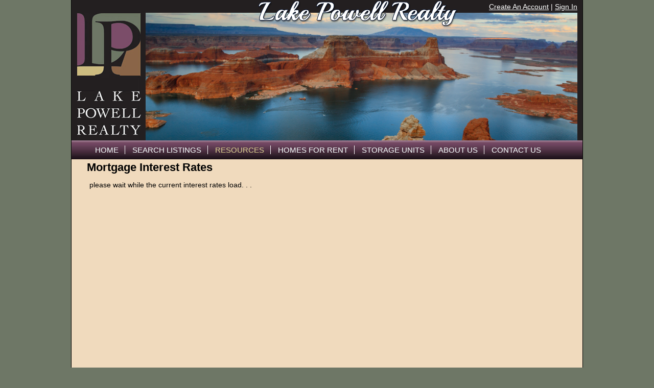

--- FILE ---
content_type: text/html; charset=UTF-8
request_url: https://www.lakepowellrealty.com/interest-rates.htm
body_size: 9263
content:
<!DOCTYPE html PUBLIC "-//W3C//DTD XHTML 1.0 Transitional//EN" "http://www.w3.org/TR/xhtml1/DTD/xhtml1-transitional.dtd">
<html xmlns="http://www.w3.org/1999/xhtml">
<head>
<title>Mortgage Interest Rates</title>
<meta http-equiv="X-UA-Compatible" content="IE=edge" />
<meta http-equiv="Content-Type" content="text/html; charset=utf-8" />
<meta name="description" content="" />
<meta name="keywords" content="" />
<link rel="stylesheet" type="text/css" charset="utf-8" href="/stylesheets/font-awesome-4.7.0/css/font-awesome.min.css" media="all" />
<link href='//fonts.googleapis.com/css?family=Open+Sans:400italic,700italic,300italic,600italic,400,300,600,700' rel='stylesheet' type='text/css' />
<link rel="stylesheet" type="text/css" charset="utf-8" href="/javascripts/jquery-ui-1.12.1/jquery-ui.min.css" media="all" />
<link rel="stylesheet" type="text/css" charset="utf-8" href="/javascripts/slick-slider/slick.css" media="all" />
<link rel="stylesheet" type="text/css" charset="utf-8" href="/stylesheets/globals.css?r=5_4" media="all" />

<link rel="stylesheet" type="text/css" charset="utf-8" href="/sites/1167/712/css/template.css" media="all" />

<link rel="stylesheet" type="text/css" charset="utf-8" href="/sites/1167/712/css/custom.css" media="all" />
<script type="text/javascript" src="/javascripts/jquery-3.2.1.min.js"></script>
<script type="text/javascript" src="/javascripts/jquery-ui-1.12.1/jquery-ui.min.js"></script>
<script type="text/javascript" src="/javascripts/jquery.formHandler.js"></script>
<script type="text/javascript" src="/javascripts/slick-slider/slick.min.js"></script>
<script type="text/javascript" src="/javascripts/global.js?r=5_5"></script>
<script type="text/javascript" src="/javascripts/gadgets.js?r=5_4"></script>
<script type="text/javascript" src="/sites/1167/712/includes/template.js"></script>
<!---advanced head tags from site----->
<style type="text/css">
#header {color:#ffffff;}
#header a, #header a:visited  {color:#ffffff;}
#header a:hover {color:#8ec6ef;}
#extraF1 {display:none;}
#extraF2 {display:none;}
</style>

<style type="text/css">

/*Custom Button */
 .myButton, .myButton:visited, .myButton:link {
        
        -moz-box-shadow:inset 0px 1px 0px 0px #949494;
        -webkit-box-shadow:inset 0px 1px 0px 0px #949494;
        box-shadow:inset 0px 1px 0px 0px #949494;
        
        background:-webkit-gradient(linear, left top, left bottom, color-stop(0.05, #7b4d69), color-stop(1, #432839));
        background:-moz-linear-gradient(top, #7b4d69 5%, #432839 100%);
        background:-webkit-linear-gradient(top, #7b4d69 5%, #432839 100%);
        background:-o-linear-gradient(top, #7b4d69 5%, #432839 100%);
        background:-ms-linear-gradient(top, #7b4d69 5%, #432839 100%);
        background:linear-gradient(to bottom, #7b4d69 5%, #432839 100%);
        filter:progid:DXImageTransform.Microsoft.gradient(startColorstr='#7b4d69', endColorstr='#432839',GradientType=0);
        
        background-color:#7b4d69;
        
        -moz-border-radius:6px;
        -webkit-border-radius:6px;
        border-radius:6px;
        
        border:1px solid #1c1c1c;
        
        display:inline-block;
        color:white;
        font-family:Georgia;
        font-size:15px;
        font-weight:bold;
        padding:7px 24px;
        text-decoration:none;
        text-align: center;
        text-shadow:0px 1px 0px #3b3932;
        margin-bottom: 5px;
        width: 130px;
}
.myButton:hover {
        
        background:-webkit-gradient(linear, left top, left bottom, color-stop(0.05, #432839), color-stop(1, #7b4d69));
        background:-moz-linear-gradient(top, #432839 5%, #7b4d69 100%);
        background:-webkit-linear-gradient(top, #432839 5%, #7b4d69 100%);
        background:-o-linear-gradient(top, #432839 5%, #7b4d69 100%);
        background:-ms-linear-gradient(top, #432839 5%, #7b4d69 100%);
        background:linear-gradient(to bottom, #432839 5%, #7b4d69 100%);
        filter:progid:DXImageTransform.Microsoft.gradient(startColorstr='#432839', endColorstr='#7b4d69',GradientType=0);
        
        background-color:#432839;
}
.myButton:active {
        position:relative;
        top:1px;
}

#registrationBox{
       color: #000;
}
</style>
<!---google analytics----->
<script async src="https://www.googletagmanager.com/gtag/js?id=G-1D9910H1CL"></script>
<script>
  window.dataLayer = window.dataLayer || [];
  function gtag(){dataLayer.push(arguments);}
  gtag('js', new Date());

  gtag('config', 'G-1D9910H1CL');
</script>



</head>
<body>
<div id="outer" >
	<div id="wrapper">
		<div id="top">
			<div id="header" style="padding-top: 0px;padding-right: 0px;padding-bottom: 0px;padding-left: 0px;"><div style="background: #231F20; height: 275px; position:relative;">
<div style="position:absolute; top:5px; right:10px;"><div class="auth"><a href="javascript:forceRegistration('optional');" class="register">Create An Account</a><span class="spacer">|</span><a href="javascript:accountLogin();" class="signIn">Sign In</a></div></div>

<div style="position:absolute; z-index: 1; top:25px; right:10px;"><iframe frameborder="0" height="250" scrolling="no" src="/header-slideshow.htm" width="845">The browser you are using does not support frames.</iframe></div>

<div style="position:absolute; z-index:2; top:25px; left:10px;"><img alt="" src="/my_files/client_provided_files/agents_logos/logo.png" style="width: 126px; height: 250px;" /></div>

<div style="position:absolute; z-index:10; top:2px; left: 365px; "><img alt="" src="/my_files/design_files/header-name_tag.png" style="width: 393px; height: 51px;" /></div>
</div>
<div id="extraHead1"></div></div>
			<div id="menuWrapper">
				<div id="mainMenu">
					<div class="menuButton first"><a href="/" >Home</a><div class="subMenuWrapper"></div></div><div class="menuButton"><a href="/search-simple.htm" >Search Listings</a><div class="subMenuWrapper"><div class="subMenu"><a href="/search-simple.htm" >Simple Search</a></div><div class="subMenu"><a href="/seach-advanced.htm" >Advanced Listing Search</a></div><div class="subMenu"><a href="/seach-feature-listings.htm" >Featured Listings</a></div><div class="subMenu"><a href="/search-mls-id.htm" >Seach by MLS #</a></div><div class="subMenu"><a href="/search-map.htm" >Interactive Map Search</a></div></div></div><div class="menuButton menuButtonActive"><a href="#" >Resources</a><div class="subMenuWrapper"><div class="subMenu"><a href="/mortgage-calculator.htm" >Mortgage Calculator</a></div><div class="subMenu"><a href="/interest-rates.htm" >Mortgage Interest Rates</a></div><div class="subMenu"><a href="/real-estate-terms.htm" >Real Estate Terms</a></div><div class="subMenu"><a href="/weather-forecast.htm" >Weather Forecast</a></div></div></div><div class="menuButton"><a href="/rental-1-sf-available.htm" >Homes For Rent</a><div class="subMenuWrapper"><div class="subMenu"><a href="/rental-1-sf-available.htm" >Available Rentals</a></div><div class="subMenu"><a href="/rental-4-process.htm" >Rental Application</a></div><div class="subMenu"><a href="/rental-payments.htm" >Make Payments</a></div><div class="subMenu"><a href="/rental-maintenance.htm" >Maintenance Request</a></div><div class="subMenu"><a href="/rental-services.htm" >Property Management</a></div></div></div><div class="menuButton"><a href="/storage-service.htm" >Storage Units</a><div class="subMenuWrapper"><div class="subMenu"><a href="/storage-service.htm" >Storage Services</a></div><div class="subMenu"><a href="/storage-location.htm" >Storage Locations</a></div><div class="subMenu"><a href="/storage-payments.htm" >Make Payments</a></div></div></div><div class="menuButton"><a href="/agents.htm" >About Us</a><div class="subMenuWrapper"><div class="subMenu"><a href="/about.htm" >About Lake Powell Realty</a></div><div class="subMenu"><a href="/agents.htm" >Meet Our Agents</a></div></div></div><div class="menuButton end"><a href="/contact.htm" >Contact Us</a><div class="subMenuWrapper"></div></div>					<div style="clear: both;"></div>
				</div>
			</div>
		</div>
		<div id="contentWrapper">
						<div id="title">
				<span>Mortgage Interest Rates</span>			</div>
						<div id="content">
			
<div class="sectionWrapper">
<div class="column" style="width: 100%"><div class="inner">
<div class="gadgetOuterWrapper"><div style="" class="gadgetWrapper gadget_10 gadget_html_editor " id="gadget_wpg_33196">please wait while the current interest rates load. . .<br />
<iframe frameborder="0" height="620" src="http://www.erate.com/refinance_rates/Arizona/conforming/30_year_fixed.html" width="920">The browser you are using does not support frames.</iframe>&lt;/</div></div>
</div></div>
<div class="sectionEnd"></div>
</div>
			<div id="heightAdjust"></div>
			</div>
		</div>
		<div style="clear: both;"></div>
		
		<div id="footer">
			<div id="footerInner">
							<div>&copy; Copyright 2014 - Lake Powell Realty - All rights reserved.</div>
						Website and IDX services provided by RealtyProIDX<sup style="font-size: 70%;">TM</sup> -- &copy; Copyright 2011-2026 -- All rights reserved.			</div>
		</div>
	</div>
	<div id="extraF1"></div>
	<div id="extraF2"><div class="inner"><div></div></div></div>

</div>
</body>
</html>

--- FILE ---
content_type: text/html; charset=UTF-8
request_url: https://www.lakepowellrealty.com/header-slideshow.htm
body_size: 1894
content:
<!DOCTYPE html>
<html dir="ltr"  lang="en">
<head>
<title>slideshow</title>
<meta http-equiv="X-UA-Compatible" content="IE=edge" />
<meta charset="UTF-8" />
<meta name="description" content="" />
<meta name="keywords" content="" />

<link href='//fonts.googleapis.com/css?family=Open+Sans:400italic,700italic,300italic,600italic,400,300,600,700' rel='stylesheet' type='text/css' />
<link rel="stylesheet" type="text/css" charset="utf-8" href="/javascripts/jquery-ui-1.12.1/jquery-ui.min.css" media="all" />
<link rel="stylesheet" type="text/css" charset="utf-8" href="/stylesheets/globals.css?r=5_4" media="all" />

<script type="text/javascript" src="/javascripts/jquery-3.2.1.min.js"></script>
<script type="text/javascript" src="/javascripts/jquery-ui-1.12.1/jquery-ui.min.js"></script>
<script type="text/javascript" src="/javascripts/jquery.formHandler.js"></script>
<script type="text/javascript" src="/javascripts/global.js?r=5_5"></script>
<script type="text/javascript" src="/javascripts/gadgets.js?r=5_4"></script>

<style type="text/css">
body{
margin:0px;

}
</style></head>
<body>
<div id="idxWrapper">
<div class="sectionWrapper">
<div class="column" style="width: 100%"><div class="inner">
<div class="gadgetOuterWrapper"><div style=" width: 860px; height: 250px;" class="gadgetWrapper gadget_22 gadget_slideshow " id="gadget_wpg_33974">
<div id="slideShow_33974" class="slideShowWrapper" showW="0" showH="0"  setW="860" setH="250" loaded="0" total="2" mode="Crop" pan="No" pause="5">
	<div class="slideshowImage"></div>
	<div class="slideImage" title=""  alt="" link="">/my_files/design_files/slides/33974_53210cee349a6217192349.jpg</div><div class="slideImage" title=""  alt="" link="">/my_files/design_files/slides/33974_53210cf2d936a626187912.jpg</div></div></div></div>
</div></div>
<div class="sectionEnd"></div>
</div>
</div>
</body>
</html>

--- FILE ---
content_type: text/css
request_url: https://www.lakepowellrealty.com/sites/1167/712/css/template.css
body_size: 3416
content:
/******CREATED FROM ORIGINAL TEMPLATE**********/


html{
	height: 100%;
}
body{
	overflow: auto;
	margin: 0px;
}
ul,ol{
	margin-top: 2px;
}
a{
	text-decoration: underline;
}
.error{
	font-weight: bold;
}
h1{
	margin-top: 0px;
	margin-bottom: 3px;
}
li{
	margin-left: 20px;
}
/*****************MAIN INTERFACE STYLES********************************/
#outer{
	position: relative;
	z-index: 2;
	width: 1000px;
	margin: 0px auto;
	border: 1px solid #000;
	border-top: 0px;
}
#wrapper{
	padding: 0px;
}
#header{
	position: relative;
	min-height: 80px;
}
#menuWrapper{
	padding: 3px;
}
	#mainMenu{
		display:block;
		margin: 0px auto;
		margin-left: 30px;
	}
		.menuButton, .menuButtonActive{
			float: left;
			position: relative;
			margin: 1px;
			padding: 6px 0px;
			
		}
			.menuButton a, .menuButtonActive a{
				font-size: 14px;
				display: block;
				text-decoration: none;
				font-weight: normal;
				text-shadow: 0px 0px 0px #999;
				border-right: 1px solid #fff;
				padding: 0px 12px;
			}
			#mainMenu .end a{
				border-right: 0px;
			}
			.subMenuWrapper{
				z-index: 101;
				display: none;
				position: absolute;
				top: 28px;
				left: 0px;
			}
				.subMenu a{
					border: 1px solid #000;
					margin: 0px;
					padding: 8px 15px;
					white-space: nowrap;
				}
#contentWrapper{
	margin: auto;
	text-align: left;
}
	#title{
		font-size: 22px;
		font-weight: bold;
		padding: 3px 30px;
		margin-bottom: 0px;
		padding-bottom: 3px;
	}
		#title a{
			text-decoration: underline;
			font-weight: normal;
		}
		#title a:hover{
			text-decoration: underline;
		}
	#content{
		min-height: 300px;
		margin: 0px;
		padding: 10px 35px;
	}
#footer{
	text-align: center;
	margin: auto;
}
	#footerInner{
		padding: 9px;
	}
.AgentProfile{
	border: 1px solid #371702;
}

/******CREATED FROM ORIGINAL THEME**********/
body{
	background: #4a8fcd;
}
a:link,a:active{
	color: #690a08;
}
a:visited{
	color: #690a08;
}
a:hover{
	color: #9d5957;
}
.error{
	color: #c00;
}
h1{
	color: #555;
}
#outer{
	background: #fff;
	border: 1px solid #000;
	border-top: 0px;
}
#header{
	background: url(/my_files/design_files/css/header_bg.jpg) no-repeat;
}
#menuWrapper{
	background: #2f1b05 url(/my_files/design_files/css/menu_bg.jpg) repeat-x;
}
.menuButton a, .menuButtonActive a{
	font-size: 15px; 
	text-transform: uppercase;
	color: #e9eaed;
	text-shadow: 0px 0px 0px #999;
	border-right: 1px solid #fff;
}
.menuButton a:hover, .menuButtonActive a{
	color: #ccbc80;
}
#mainMenu .end a{
	border-right: 0px;
}
.subMenu a{
	text-transform: none;
	background: #7b4d69;
	color: #fff;
	border: 1px solid #000;
}
.subMenu a:hover{
	color: #ffc;
	background: #977389;
}
#contentWrapper{
	background: #f0dabd;
}
/* content color beige #e4dbaf */
#title{
	color: #000;
}
#title a{
	color: #231f20;
}
#title a:hover{
	color: #414141;
}
#footer{
	background: #000;
	color: #ccc;
}
#footer a{
	color: #ccc;
}
.fieldInput{
	background: #fff;
}
.sideSearch .head{
	background: #231f20;
	color: #fff;
}
.blockFeatured{
	background: #fff;
}
.blockFeatured:hover{
	background: #fdd;
}
.detailRight .head{
	background: #231f20;
	color: #fff;
}
.photoCount{
	background: #231f20;
	color: #fff;
}
.searchListThumb tr{
	background: #fff;
}
.searchListThumb tr:hover{
	background: #fdd;
}
.searchListThumb .spacer{
	background: #e4dbaf;
}
.searchDetailWrapper{
	background: #fff;
}
.AgentProfile{
	background: #fff;
	border: 1px solid #371702;
}


--- FILE ---
content_type: text/css
request_url: https://www.lakepowellrealty.com/sites/1167/712/css/custom.css
body_size: 211
content:
/******ORIGINAL STYLES CREATED FROM OLD SITE SETTINGS******/
body,input,textarea,select,form,#content{ font-family: Arial, Helvetica, sans-serif; }

body{
	background-color: #6e7766;
	background-image: none;
 }


--- FILE ---
content_type: application/javascript
request_url: https://www.lakepowellrealty.com/sites/1167/712/includes/template.js
body_size: 865
content:
function setupMenu(){
	$(".menuButton").mouseenter(function(){
		$(".subMenuWrapper").css('display','none');
		$(this).addClass('hoverMenu');
		var menu = $(this).find(".subMenuWrapper");
		if($(menu).length>0){
			$(menu).css("display","block");
		}
	});
	$(".menuButton").mouseleave(function(){
		$(this).removeClass('hoverMenu');
		$(".subMenuWrapper").css('display','none');
	});
}

function pageResize(){
	$("#heightAdjust").css('height','0px');
	var totalHeight = $(window).height();
	var contentHeight = $("#outer").outerHeight();
	var extraHeight = totalHeight-contentHeight;
	if(extraHeight>0){
		$("#heightAdjust").css('height',extraHeight+'px');
	}
}
$(document).ready(function(){
	setupMenu();
	pageResize();
});
var winResizeTimeout;
$(window).resize(function(){
	clearTimeout(winResizeTimeout);
	winResizeTimeout = setTimeout('pageResize()',250);
});	

--- FILE ---
content_type: application/javascript
request_url: https://www.lakepowellrealty.com/javascripts/global.js?r=5_5
body_size: 23858
content:
function trim(stringToTrim) {
	return stringToTrim.replace(/^\s+|\s+$/g,"");
}
function is_array(input){
	return typeof(input)=='object'&&(input instanceof Array);
}
function formatPhone(phoneNumber,check){
	var tempPhone = phoneNumber.replace(/[^0-9]/g,"");
	if(tempPhone.substring(0,1)==1){
		tempPhone = tempPhone.substring(1);
	}
	var length = tempPhone.length;
	//tempPhone = tempPhone.replace(/[xX]/g,"x");

	var newPhone = tempPhone;
	if(length == 7){
		newPhone = newPhone.substring(0,3) + '-' + newPhone.substring(3,7);
	}else if(length > 7){
		newPhone = '(' + newPhone.substring(0,3) + ') ' + newPhone.substring(3,6) + '-' + newPhone.substring(6,10);
	}
	
	if(length > 10){
		newPhone += ' x' +  tempPhone.substring(10)
	}
	if(check){
		if(length >= 7){
			return newPhone;
		}else{
			createDialogBox('Error','Invalid Phone Number','The phone number your entered was incorrect. A phone number must be a valid 10 digit number.');
			return '';
		}
	}else{
		return newPhone;
	}
}
function hexToDeci(num)
{
	res4 = 999;
	args = num;

	k =args.length-1;
	for(var i=0; i<args.length; i++)
	{
	 	thisnum = args.substring(i,i+1) ;
	 	var resd = Math.pow(16,k);
		if(thisnum=='a')
			thisnum=10;
		else if(thisnum=='b')
			thisnum=11;
		else if(thisnum=='c')
			thisnum=12;
		else if(thisnum=='d')
			thisnum=13;
		else if(thisnum=='e')
			thisnum=14;
		else if(thisnum=='f')
			thisnum=15;
		 resd = resd*thisnum;
		 k=k-1;
		 if(res4 == 999)
			{
				res4=resd.toString();
			}
			else
			{
				res4=parseInt(res4)+parseInt(resd);
			}
	}

	return res4;
}
function colorToHex(color){
	color = color.replace('#','');
	var hex = '';
	color.toLowerCase();
	if(color.length == 6){
		var sdx = color.substring(0,2);
		var hex = hexToDeci(sdx)
		
		sdx = color.substring(2,4);
		hex = hex+","+hexToDeci(sdx)

		sdx = color.substring(4,6);
		hex = hex+","+hexToDeci(sdx)
	}
	return hex;
}
function popupPage(url, name, widgets){
	if(typeof popupWin == 'object'){
		popupWin.close();
	}
	popupWin = window.open(url, name, widgets);
	popupWin.opener.top.name = "opener";
	popupWin.focus();
}
function selectBoxesClass(className){
	var checked = true;
	if($("." + className).length>0){
		if($("." + className + ":eq(0)").prop('checked')){
			checked = false;
		}
		$("." + className).prop('checked',checked);
	}
}
function selectBoxes(FormName, FieldName, CheckValue){
	if(!document.forms[FormName]){
		return;
	}

	var objCheckBoxes = document.forms[FormName].elements[FieldName];
	if(!objCheckBoxes){
		return;
	}
	var countCheckBoxes = objCheckBoxes.length;
	
	if(!countCheckBoxes){
		if(objCheckBoxes.checked==false){
			objCheckBoxes.checked = true;
		}else{
			objCheckBoxes.checked = false;
		}
	}else{
		if(CheckValue=='auto'){
			if(objCheckBoxes[0].checked==true){
				CheckValue = false;
			}else{
				CheckValue = true;
			}
		}
		// set the check value for all check boxes
		for(var i = 0; i < countCheckBoxes; i++){
			objCheckBoxes[i].checked = CheckValue;
		}
	}
	markChecked();
}
function selectAllOptions(FormName, FieldName){
	if(!document.forms[FormName])
		return;
	var field = document.forms[FormName].elements[FieldName];
	if(!field){ return; }
	var options = field.options;
	if(options[0].selected==true){
		var status=false;
	}else{
		var status=true;
	}
	for(var i=0; i< options.length; i++){
		options[i].selected = status;
	}
}

function processDecimal(number,spaces){
	number = number.toString();
	var negitive = false;
	if(number.search('-')>-1){
		negitive = true;
	}
	number = number.replace(/[^0-9.]/g,"");
	if(number==''){
		number = 0;
	}
	number = parseFloat(number);
	number = number.toFixed(spaces);
	if(negitive){
		number = '-' + number;
	}
	return number;
}

//process number forom form field
function processNum(number){
	var negitive = false;
	number = number.toString();
	if(number.search('-')>-1){
		negitive = true;
	}
	number = number.replace(/[^0-9.]/g,"");
	if(number.length>0){
		number = parseFloat(number);
		number = Math.round(number);
	}else{
		number=0;
	}
	if(negitive){
		number = '-' + number;
	}
	return parseInt(number);
}
//add commas to a number
function addCommas(nStr){
	nStr += '';
	x = nStr.split('.');
	x1 = x[0];
	x2 = x.length > 1 ? '.' + x[1] : '';
	var rgx = /(\d+)(\d{3})/;
	while (rgx.test(x1)) {
		x1 = x1.replace(rgx, '$1' + ',' + '$2');
	}
	return x1 + x2;
}

//global function that checks for required fields
function checkForm(formName){
	var checkedFields = new Array();
	var errorCount = 0;
	var minCharError = 0;
	//loop through all fields  of the form provided and check for required fields
	var fields = document.forms[formName].elements;
	for(var i=0; i<fields.length; i++){
		//skip over disabled fields
		if($(fields[i]).attr("disabled")==true){
			continue;
		}
		if($(fields[i]).attr("name") == 'Contact_Company' || $(fields[i]).attr("name") == 'std[GT_Email]' || $(fields[i]).attr("name") == 'senderCompany'){
			continue;
		}
		
		//make sure we haven't already check this field
		if(jQuery.inArray(fields[i].name, checkedFields)>-1){
			continue;
		}else{
			//put the name in the check fields array
			checkedFields.push(fields[i].name);
		}
		
		//only check for required fields
		if( $(fields[i]).hasClass('required') ){
			if(fields[i].type=='checkbox' || fields[i].type=='radio'){
				//make sure at least one is selected
				var checkFound=false;
				var boxes = document.forms[formName].elements[fields[i].name];
				if(boxes.length){
					for(var j=0; j<boxes.length; j++){
						if(boxes[j].checked==true){
							checkFound=true;
							break;
						}
					}
					if(checkFound==false){
						for(var j=0; j<boxes.length; j++){
							$(boxes[j]).parent().addClass("formCheckboxError");
						}
					}
				}else{
					if(boxes.checked==true){
						checkFound=true;
					}else{
						$(boxes).parent().addClass("formCheckboxError");
					}
				}
				if(checkFound==false){
					errorCount++;
				}
			}else if(fields[i].type=='select-multiple'){
				if(fields[i].value==''){
					errorCount++;
					$(fields[i]).addClass('fieldError');
				}
			}else{
				if( $(fields[i]).attr("requirements") ){
					var require = $(fields[i]).attr("requirements").split("|");
				}
				if(require){
					if(require[0]){
						if($(fields[i]).val().length < require[0]){
							if($(fields[i]).val()==''){
								errorCount++;
							}else{
								minCharError++;
							}
							$(fields[i]).addClass('fieldError');
						}
					}
					if(require[1]){
						//check for specific types here
					}
				}else{
					if($(fields[i]).val()==''){
						errorCount++;
						$(fields[i]).addClass('fieldError');
					}
				}
			}
		}
	}
	if(errorCount>0){
		createDialogBox('Error','Missing Required Fields','All fields marked in red must be completed to continue.');
		return false;
	}else if(minCharError>0){
		createDialogBox('Error','Required Fields Incomplete','All fields marked in red do not meet their minimum character lengths.');
		return false;
	}else{
		return true;
	}
}
//**************************POP DATA***************************************************/
function popBoxCreate(d,w,h,c){
	if(d && $("#dimmer").length==0){
		$("body").append('<div id="dimmer"></div>');
	}
	if($(".popBox").length==0){
		$("body").append('<div class="popBox">Loading...</div>');
	}else{
		$(".popBox").html('Loading...');
	}
	$(".popBox").width(w).height(h).attr('oW',w).attr('oH',h).addClass(c);
	popBoxResize();
}
function popBoxLoad(id){
	$.ajax({
		type: "GET"
		,cache: false
		,url: '/helpers/pd_load.php?id=' + id
		,dataType: 'json'
		,success: function(data){
			if(data){
				if(data.PD_Type=='Account'){
					forceRegistration(data.PD_Mode.toLowerCase());
				}else{
					var dim = true;
					if(data.PD_Mode=='Optional'){
						dim = false;
					}
					var c = 'popBox' + data.PD_Position.replace(' ','');
					if(data.PD_Class){
						c += ' ' + data.PD_Class;
					}
					popBoxCreate(dim,data.PD_Width,data.PD_Height,c);

					$(".popBox").html(data.output);
					pageSetup();

					$(".popBox").fadeIn(1000);
					
				}
			}
		}
		,error: function(xhr){
				var err = '';
				if(xhr.responseText){
					err = xhr.responseText;
				}
				createDialogBox('Error','Unexpected Error','An error has occured [1000]' + err);
			}
	});
}

function popBoxFormSubmit(){
	if(checkForm('popForm')){
		var options = { 
			success: function(data){
				if(data.result){
					popBoxClose(true);
				}else{
					alert(data.error);
				}
			},
			type: 'post',
			dataType: 'json',
			cache: false
		};
		//SUBMIT THE FORM
		$('#popForm').ajaxSubmit(options);
	}	
}

function popBoxClose(refresh){
	if(refresh){
		window.location.reload(true);
	}else{
		$(".popBox").remove();
		$("#dimmer").remove();
	}
}

function popBoxResize(){
	if($(".popBox").length>0){
		var w = parseInt($(".popBox").attr('oW'));
		var h = parseInt($(".popBox").attr('oH'));
		var mW = $(window).width()-30;
		var mH = $(window).height()-30;
		if(w>mW){ w = mW; }
		if(h>mH){ h = mH; }
		$(".popBox").height(h).width(w);
	}
	return;
}

//***************************ADD TO FAVORITE***************************************//
function addFavorite(id, add){
	$.ajax({
		url: '/helpers/favorite.php?id=' + id + '&add=' + add
		,dataType: 'json'
		,success: function(data) {
			if(data.result){
				window.location.reload(true);
			}else{
				accountLogin();
			}
		}
	});
}
//************************ACCOUNT LOGIN********************************************//
function accountLogin(mode){
	if(!mode){
		mode = '';
	}
	popBoxCreate(true,300,300,'popBoxLogin');
	
	$.ajax({
		type: "GET",
		cache: false,
		url: '/helpers/login.php?action=' + mode,
		dataType: 'html',
		success: function(html) {
			$(".popBox").html(html);
			pageSetup();
			$(".popBox").fadeIn(1000);
		}
	});
}
function loginUser(){
	$("#loginError").css("display","none");
	if(checkForm('loginForm')){
		var options = { 
			success: function(data){
				if(data.result){
					popBoxClose(true);
				}else{
					$("#loginError").html(data.error).fadeIn();
				}
			},
			type: 'post',
			dataType: 'json',
			cache: false
		};
		//SUBMIT THE FORM
		$('#loginForm').ajaxSubmit(options);
	}	
}
function forgottenPassword(){
	$("#loginError").css("display","none");
	if(checkForm('forgotForm')){
		var options = { 
			success: function(data){
				if(data.result){
					accountLogin('retrieve');
				}else{
					$("#loginError").html(data.error).fadeIn();
				}
			},
			type: 'post',
			dataType: 'json',
			cache: false
		};
		//SUBMIT THE FORM
		$('#forgotForm').ajaxSubmit(options);
	}	
}
//************************REGISTRATION**********************************************//
function forceRegistration(mode){
	if(!mode){ mode = 'optional'; }
	popBoxCreate(true,400,460,'popBoxRegistration');
	
	$.ajax({
		type: "GET",
		cache: false,
		url: '/helpers/registration.php?action=' + mode,
		dataType: 'html',
		success: function(html) {
			$(".popBox").html(html);
			pageSetup();
			$(".popBox").fadeIn(1000);
		}
	});
}
function registerUser(step){
	if(checkForm('regForm')){
		var options = { 
			success: function(html){
				if(step==1){
					popBoxClose(true);
				}else{
					$(".popBox").html(html);
					pageSetup();
				}
			},
			type: 'post',
			dataType: 'html',
			cache: false
		};
		//SUBMIT THE FORM
		$('#regForm').ajaxSubmit(options);
	}
}
function exitRegistration(){
	var loc = window.location.href;
	var prev = document.referrer;
	
	if(prev){
		if(prev!=loc){
			window.location.href=prev;
		}else{
			window.location.href='/';
		}
	}else{
		window.location.href='/';
	}
	return;
}

function printListing(url){
	popupPage(url, 'Print Listing', 'titlebar=yes,toolbar=yes,location=no,directories=no,status=no,menubar=yes,scrollbars=yes,resizable=yes,width=800,height=600');
}

function contactAgent(url){
	popupPage(url, 'Contact_Agent', 'titlebar=no,toolbar=yes,location=no,directories=no,status=no,menubar=yes,scrollbars=yes,resizable=yes,width=500,height=600');
}

//************************ADVANCED INTERFACE FUNCTIONS*************************************/
function createDialogBox(type,title,message,myButtons){
	alert(message);
}

function pageSetup(){
	//setup form numbers and decimals
	//numbers
	$(".formNumber").change(function(){
		if($(this).val()!=''){
			var value = $(this).val();
			value = value.replace('k','000');
			value = value.replace('K','000');
			$(this).val( addCommas(processNum( value )) );
		}
	});
	//decimals
	$(".formDecimal").change(function(){
		if($(this).val()!=''){
			$(this).val( addCommas(processDecimal( $(this).val(),2 )) );
		}
	});
	//phones
	$(".phone").change(function(){
		if($(this).hasClass("required")){
			$(this).val( formatPhone( $(this).val(),true ) );
		}else{
			$(this).val( formatPhone( $(this).val(),false ) );
		}
	});
	//dates
	$(".formDate").datepicker({ 
		changeMonth: true,
		changeYear: true,
		numberOfMonths: [1,1],
		stepMonths: 1,
	    dateFormat: "mm/dd/yy", 
		duration: 'fast',
	    showOn: "focus", //button, both, focus
		constrainInput: false
	});
	
	//checkboxes
	if($(".checkboxEntry").length>0){
		var width = 0;
		$(".checkboxEntry").each(function(){
			if($(this).outerWidth()>width){
				width = $(this).outerWidth();
			}
		});
		$(".checkboxEntry").css("width",width+"px");
	}
	$("textarea,:text,:password").focusin( function(){ $(this).removeClass("fieldError"); });
	$("select").focusout( function(){ $(this).removeClass("fieldError"); });
	$(":radio").click( function(){ $(this).parents('.fieldError').removeClass('fieldError'); $(this).parents('.formCheckboxError').removeClass('formCheckboxError'); } );
	$(":checkbox").click( function(){ $(this).parents('.fieldError').removeClass('fieldError'); $(this).parents('.formCheckboxError').removeClass('formCheckboxError'); } );
}

function changeDetailPhoto(dir){
	var total = parseInt($("#totalPhotos").text());
	var cur = parseInt($("#photoNum").text());
	if(dir=='Next'){
		if(cur<total){
			cur++;
		}else{
			cur=1;
		}
	}else{
		if(cur>1){
			cur--;
		}else{
			cur=total;
		}
	}
	$("#disPhoto img").attr('src',$("#photo"+cur).attr('src'));
	$("#photoNum").text(cur);
}
function detailPhotoNavi(dir){
	var amt = $('.photoWrapper .primary').outerWidth()+2;
	var cur = parseInt($('.photoWrapper .photoWrapperInner').css('margin-left').replace('px',''))*-1;
	var max = $('.photoWrapper .top .photo').length/2 * amt-amt;
	var left = 0;

	if(dir=='left'){
		left = cur-amt;
		if(left<0){ left = 0; }
	}else{
		left = cur+amt;
		if(left>max){ left = max; }
	}
	left = left*-1;
	//alert('amt: ' + amt + ' cur: ' + cur + ' left: ' + left + ' max: ' + max);
	$('.photoWrapper .photoWrapperInner').css('margin-left',left+'px');
}

function startDetailSlideshow(num){
	if(num){
		$("#photoNum").text(num);
	}else{
		var num = parseInt($("#photoNum").text());
	}
	var src = $("#photo"+num).attr('src');
	var total = parseInt($('#totalPhotos').text());
	
	
	$('#DetailSlideshow').remove();
	var html = '<div id="DetailSlideshow">';
		html += '<div class="header">';
			html+= '<span class="info"><span class="num">' + num + '</span> of  ' + total + '</span>';
			html += '<span class="close" onclick="$(\'#DetailSlideshow\').remove();"><i class="fa fa-lg fa-close"></i> Close</span>';
			html += '<div style="clear: both;"></div>';
		html += '</div>';
		html += '<div class="left" onclick="setDetailSlideNum(\'prev\');"><span class="helper"></span><span class="fa fa-2x fa-chevron-circle-left"></span></div>';
		html += '<div class="holder"><span class="helper"></span><img src="' + src + '" /></div>';
		html += '<div class="right" onclick="setDetailSlideNum(\'next\');"><span class="helper"></span><span class="fa fa-2x fa-chevron-circle-right"></span></div>';
	html += '</div>';
	$('body').append(html);
}
function setDetailSlideNum(dir){
	var total = parseInt($('#totalPhotos').text());
	var num = parseInt($('#DetailSlideshow .header .info .num').text());

	var next = num+1;
	if(next>total){ next = total; }
	var prev = num-1;
	if(prev<1){ prev = 1; }

	if(dir=='next'){
		var src = $("#photo"+next).attr('src');
		var cur = next;
	}else{
		var src = $("#photo"+prev).attr('src');
		var cur = prev;
	}
	$('#DetailSlideshow .header .info .num').text(cur);
	$('#DetailSlideshow .holder img').attr('src',src);
	
	if($("#disPhoto").length){
		$("#disPhoto img").attr('src',src);
		$("#photoNum").text(cur);
	}
}

function clearNotice(item){
	$(item).parents('.topNotice').remove();
	if($('.topNotice').length==0){
		$("#pageNotices").remove();
	}
}

/************SIMPLE LOAN CALCULATOR*****************/
function simpleLoan(){
	if($("#lrate").val()==''){
		return;
	}
	var h = processNum($("#lprice").val());
	var d = processNum($("#ldown").val())/100*h;
	$("#dpayment").text(addCommas(processNum(d),2));

	var p = h-d;
	var r = processDecimal($("#lrate").val(),2)/100;
	var y = processNum($("#lterm").val());
	var m = mortgagePayment(p,r/12,y*12);
	$("#lpayment").text(addCommas(processNum(m),2));
}
function mortgagePayment(p,r,y){
	return futureValue(p,r,y)/geomSeries(1+r,0,y-1);
}
function futureValue(p,r,y){
	return p*Math.pow(1+r,y);
}
function geomSeries(z,m,n){
	var amt;
	if (z == 1.0) amt = n + 1;
	else amt = (Math.pow(z,n + 1) - 1)/(z - 1);
	if (m >= 1) amt -= geomSeries(z,0,m-1);
	return amt;
}

//mobile detection and redirect
var mobileSiteUrl = '';
function checkMobileRedirect(site,width){
	mobileSiteUrl = site;
	var cookie = readCookie('nomobile');
	if($(window).width()<width && !cookie){
		sendToMobile();
		return;
	}else{
		return;
	}
}
function sendToMobile(){
	var html = '<div id="MobileCheck">';
	html += '<h1>MOBILE VERSION?</h1>';
	html += '<div class="instruct">We have a mobile website available, would you like to go to it?</div>';
	html += '<div class="note">Not all content is available on the mobile website.</div>';
	html += '<a href="javascript:mobileAccept();">Mobile Site</a>';
	html += '<a href="javascript:mobileDecline();">Full Site</a>';
	html += '</div>';
	$("body").append(html);
}
function mobileAccept(){
	window.location = mobileSiteUrl;
}
function mobileDecline(){
	$("#MobileCheck").remove();
	createCookie('nomobile', 'Yes', 1);
}

// Google recaptcha validation
function invokeReCaptcha () {
  grecaptcha.execute();
  return false;
}
function onReCaptchaSuccess (formId) {
  document.getElementById(formId).submit();
}
//*******************SECURITY CODE ANTI BOT*************************/
function createSecurity(){
	$( document ).delegate( ".antiBotTrigger", "click", function() {
		var item = $(this).parents('form').find('.antiBotImg');
		if(item.length > 0){
			loadSecurityCheck(item);
		}
	});
	$( document ).delegate( ".securityCheck :input", "change", function() {
		var item = $(this).parents('form').find('.antiBotImg');
		if(item.length > 0){
			loadSecurityCheck(item);
		}
	});
}
function loadSecurityCheck(item){
	$(item).parents('form').find('.antiBotTrigger').remove();
	var rnd = Math.floor(Math.random() * (9999999999 - 100000000 + 1)) + 100000000;
	$(item).append('<img src="/anti_bot.png?rnd=' + rnd + '" style="vertical-align: top;" />');
	$(item).removeClass('antiBotImg');
}

function sendToFriend() {
	if(checkForm('friendForm')) {
		var rnd = Math.floor(Math.random() * (99999999 - 10000000)) + 10000000;
		$.ajax({
			type: "GET"
			,cache: false
			,url: '/anti_bot.png?secondary=' + rnd
			,dataType: 'json'
			,success: function(data){
				if(data.security) {
					$('#friendForm').prepend('<input type="hidden" name="secure_in" value="' + rnd + '" />');
					$('#friendForm').prepend('<input type="hidden" name="secure_out" value="' + data.security + '" />');
					$('#friendForm').submit();
				}
			}
		});
	}
}

//**************************ACCORDION*****************************/
function createAccordions(){
	$(".accordion").each(function(){
		$(this).find('.item').first().addClass('itemActive');
		$(this).find('.item').first().find('.article').css('display','block');
	});
	$(document).delegate('.accordion .title','click',function(){
		$(this).parents('.item').toggleClass('itemActive');
		$(this).parents('.item').find('.article').slideToggle();
	});
}

function browserOutOfDate(){
	$("body").append('<div id="outOfDate"><div class="inner"><h1>Warning: Your browser is out of date</h1>You are using an unsupported, unwanted, unstable version of Internet Explorer. In order to view this site the way it was meant to be, you need to use a modern browser.<br/><br/>We recommend <a href="https://www.mozilla.org/en-US/firefox/new/" target="_blank">Firefox</a> or <a href="https://www.google.com/chrome/browser/desktop/" target="_blank">Chrome</a><br/><br/><a href="#" onclick="$(\'#outOfDate\').remove();">Close Window</a></div></div>');
}

//*********************SIMPLE SEARCH*************************************************/
function simpleSearchClass(id) {
	var className = $('#' + id + '_class_value').val();
	$('.' + id + '_class').css('display',''); 
	if(className){ 
		$('.' + id + '_class').css('display','none'); 
		$('.' + id + '_class_' + className).css('display',''); 
	}
	// uncheck any hidden
	$('.' + id + '_class').each(function() {
		if($(this).css('display')=='none') {
			$(this).find('input').prop('checked', false);
		}
	});	
}

function simpleSearchListType(item) {
	$(item).parents('.listType').find('.listTypeOpt').removeClass('activeOpt'); 
	if(item.checked) { $(item).parents('.listTypeOpt').addClass('activeOpt'); }
	var type = $(item).val();
	if(type == 'For Rent') {
		$(item).parents('.simpleSearchWrapper').find('.For_Sale').val('').css('display','none');
		$(item).parents('.simpleSearchWrapper').find('.For_Sale').find('input').val('');
		$(item).parents('.simpleSearchWrapper').find('.For_Rent').css('display','');
	} else {
		$(item).parents('.simpleSearchWrapper').find('.For_Rent').css('display','none');
		$(item).parents('.simpleSearchWrapper').find('.For_Rent').find('input').val('');
		$(item).parents('.simpleSearchWrapper').find('.For_Sale').css('display','');
	}
}

//***************************COOKIE FUNCTIONS******************************************/
function createCookie(name, value, days) {
    var expires;

    if (days) {
        var date = new Date();
        date.setTime(date.getTime() + (days * 24 * 60 * 60 * 1000));
        expires = "; expires=" + date.toGMTString();
    } else {
        expires = "";
    }
    document.cookie = encodeURIComponent(name) + "=" + encodeURIComponent(value) + expires + "; path=/";
}

function readCookie(name) {
    var nameEQ = encodeURIComponent(name) + "=";
    var ca = document.cookie.split(';');
    for (var i = 0; i < ca.length; i++) {
        var c = ca[i];
        while (c.charAt(0) === ' ') c = c.substring(1, c.length);
        if (c.indexOf(nameEQ) === 0) return decodeURIComponent(c.substring(nameEQ.length, c.length));
    }
    return null;
}

function eraseCookie(name) {
    createCookie(name, "", -1);
}

//when doc is ready run page functions.
$(document).ready(function(){
	createAccordions();
	createSecurity();
	pageSetup();
	if($(".simpleCalculator").length>0){
		simpleLoan();
	}
});

$(window).resize(popBoxResize);
